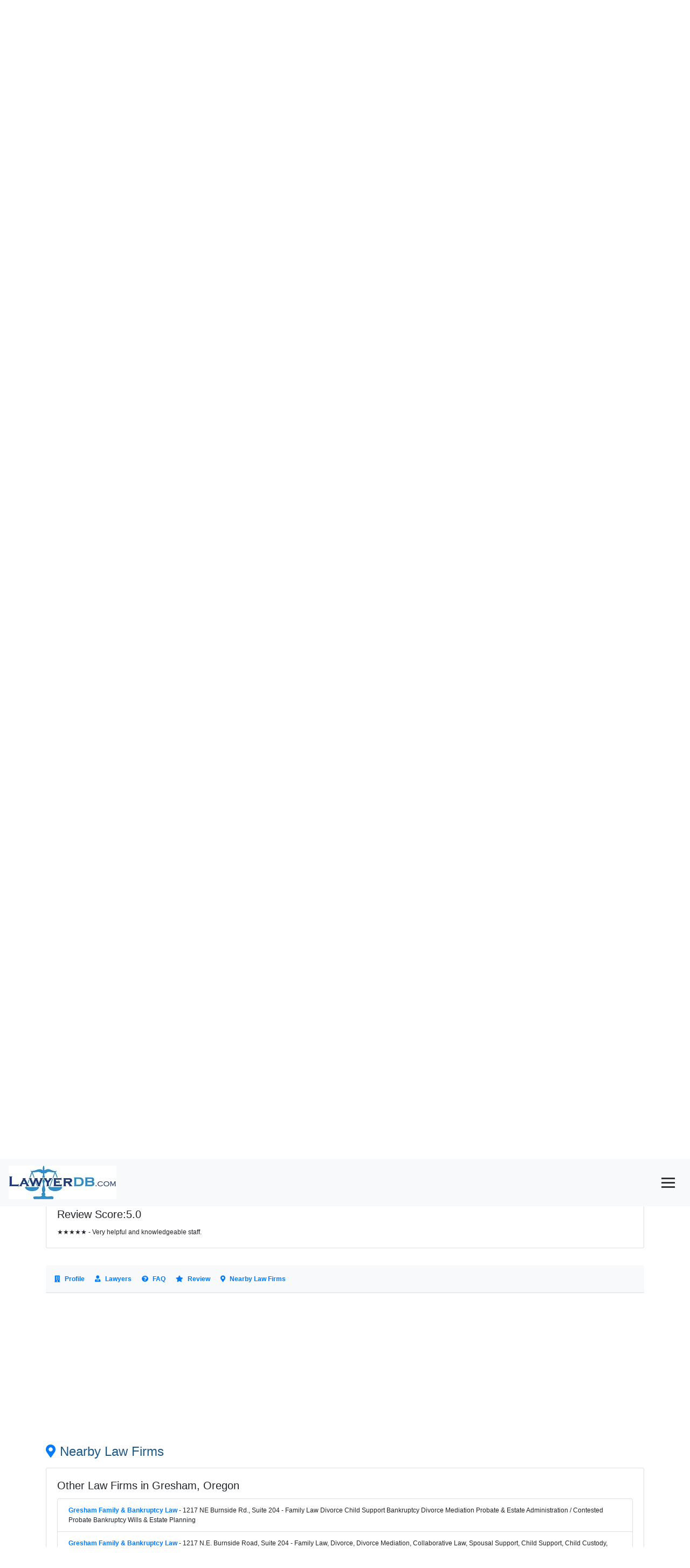

--- FILE ---
content_type: text/html; charset=utf-8
request_url: https://www.lawyerdb.org/lawfirm/zarosinski-law-group-gresham-or/
body_size: 28827
content:


<!DOCTYPE html>

<html lang="en">
<head><meta charset="utf-8" /><meta name="viewport" content="width=device-width, initial-scale=1" /><title>
	Zarosinski Law Group P.C., Best Law Firm in Gresham, OR | LawyerDB
</title>
<link href="../../App_Themes/Blue/Default.css" type="text/css" rel="stylesheet" /><script type='application/ld+json'>{ "@context": "https://schema.org", "@type": "FAQPage", "mainEntity": [{"@type": "Question", "name": "Where is the law firm located?", "acceptedAnswer": { "@type": "Answer", "text": "The law firm is located at 520 SW 6th Avenue, Suite 1200, Gresham, OR 97204." }},{"@type": "Question", "name": "What are the law firm's practice areas?", "acceptedAnswer": { "@type": "Answer", "text": "The firm specializes in Corporate, Business, Commercial Law and Litigation, General Civil Litigation, Bodily Injury Claims and Litigation, Wills and Estate Matters.." }},{"@type": "Question", "name": "Does the law firm offer free consultations?", "acceptedAnswer": { "@type": "Answer", "text": "Yes, the law firm offers a 30-minute free consultation for new clients. Policy might change at any time, please contact us by email  to verify in writing." }},{"@type": "Question", "name": "What are the law firm’s hours of operation?", "acceptedAnswer": { "@type": "Answer", "text": "Its opening hours are Mo-Fr 09:00-17:00.Operating hours may change and can be affected by holidays. Please call 503-766-3007 to make an appointment. " }}]}</script><script type='application/ld+json'>{"@context": "https://schema.org","@type": "LegalService","name": "Zarosinski Law Group P.C.","description": "Attorney at Law","telephone": "503-766-3007","email": "","url": "http://www.zlawpc.com","priceRange": "$-$$$","address": {"@type": "PostalAddress","streetAddress": "520 SW 6th Avenue, Suite 1200","addressLocality": "Gresham","addressRegion": "OR","postalCode": "97204","addressCountry": "US"},"openingHours": "Mo-Fr 09:00-17:00","aggregateRating": {"@type": "AggregateRating","ratingValue": 5.0,"reviewCount": 1}}</script><meta name="keywords" content="Law Firm, Lawyer, LawyerDB, Zarosinski Law Group P.C., Gresham Oregon, Corporate, Business, Commercial Law and Litigation, General Civil Litigation, Bodily Injury Claims and Litigation, Wills and Estate Matters." /><meta name="description" content="Zarosinski Law Group P.C. is a law firm in Gresham, OR. Its legal services include Corporate, Business, Commercial Law and Litigation, General Civil Litigation, Bodily Injury Claims and Litigation, Wills and Estate Matters." /></head>
<body>
    <form name="aspnetForm" method="post" action="?ID=zarosinski-law-group-gresham-or" id="aspnetForm">
<div>
<input type="hidden" name="__VIEWSTATE" id="__VIEWSTATE" value="/[base64]" />
</div>

<div>

	<input type="hidden" name="__VIEWSTATEGENERATOR" id="__VIEWSTATEGENERATOR" value="B5D1DDC7" />
</div>
  <nav class="navbar fixed-top bg-light text-primary">
  <a class="navbar-brand" href="/">
    <img src="/images/lawyerdb.jpg" id="ctl00_img1" width="200" height="62" title="LawyerDB.org, US Lawyer and Law Firm Database!" alt="LawyerDB.org, US Lawyer and Law Firm Database!" />
  </a>
  <button class="navbar-toggler" type="button" onclick="toggleMenu()" style="display: block; cursor: pointer; background: none; border: none;"
 aria-label="Toggle navigation">
      <div style="width: 25px; height: 3px; background-color: #333; margin: 5px 0;"></div>
    <div style="width: 25px; height: 3px; background-color: #333; margin: 5px 0;"></div>
    <div style="width: 25px; height: 3px; background-color: #333; margin: 5px 0;"></div>
  </button>
  <div class="navbar-collapse collapse" id="navbarNav">
    <ul class="navbar-nav ml-auto">
      <li class="nav-item"><a class="nav-link" href="/law-firm-state.aspx">Firms</a></li>
      <li class="nav-item"><a class="nav-link" href="/lawyer-state.aspx">Lawyers</a></li>
      <li class="nav-item"><a class="nav-link" href="/search.aspx">Search</a></li>
      <li class="nav-item"><a class="nav-link" href="/contactus.aspx">Contact</a></li>
      <li class="nav-item"><a class="nav-link" href="/account/login.aspx">Sign In</a></li>
    </ul>
  </div>
</nav>

<script>
    function toggleMenu() {
        const navbar = document.getElementById('navbarNav');
        navbar.classList.toggle('collapse');
    }
</script>
 
 <div class="breadcrumb-container">
    <br><br><br><br><a href='/'>Home</a>  > <a href='/lawfirms/oregon/'> Oregon Law Firms</a> > <a href='/law-firm-gresham-or/'>Gresham, OR Law Firms </a>> Zarosinski Law Group P.C.
</div>
    <div>
        
<style>@font-face{font-family:"Font Awesome 5 Free";font-style:normal;font-weight:400;font-display:block;src:url(https://cdnjs.cloudflare.com/ajax/libs/font-awesome/5.15.4/webfonts/fa-regular-400.eot);src:url(https://cdnjs.cloudflare.com/ajax/libs/font-awesome/5.15.4/webfonts/fa-regular-400.eot?#iefix) format("embedded-opentype"),url(https://cdnjs.cloudflare.com/ajax/libs/font-awesome/5.15.4/webfonts/fa-regular-400.woff2) format("woff2"),url(https://cdnjs.cloudflare.com/ajax/libs/font-awesome/5.15.4/webfonts/fa-regular-400.woff) format("woff"),url(https://cdnjs.cloudflare.com/ajax/libs/font-awesome/5.15.4/webfonts/fa-regular-400.ttf) format("truetype"),url(https://cdnjs.cloudflare.com/ajax/libs/font-awesome/5.15.4/webfonts/fa-regular-400.svg#fontawesome) format("svg")}@font-face{font-family:"Font Awesome 5 Free";font-style:normal;font-weight:900;font-display:block;src:url(https://cdnjs.cloudflare.com/ajax/libs/font-awesome/5.15.4/webfonts/fa-solid-900.eot);src:url(https://cdnjs.cloudflare.com/ajax/libs/font-awesome/5.15.4/webfonts/fa-solid-900.eot?#iefix) format("embedded-opentype"),url(https://cdnjs.cloudflare.com/ajax/libs/font-awesome/5.15.4/webfonts/fa-solid-900.woff2) format("woff2"),url(https://cdnjs.cloudflare.com/ajax/libs/font-awesome/5.15.4/webfonts/fa-solid-900.woff) format("woff"),url(https://cdnjs.cloudflare.com/ajax/libs/font-awesome/5.15.4/webfonts/fa-solid-900.ttf) format("truetype"),url(https://cdnjs.cloudflare.com/ajax/libs/font-awesome/5.15.4/webfonts/fa-solid-900.svg#fontawesome) format("svg")}.col-md-6{position:relative;width:100%;padding-right:15px;padding-left:15px}h2{margin-top:0;margin-bottom:.5rem}h2{margin-bottom:.5rem;font-weight:500;line-height:1.2}body{margin:2px;right:8px;left:8px;font-family:Verdana,Arial,Sans-Serif,Serif;font-size:12px}h2{color:#1d5987}hr{color:#add8e6;background-color:#add8e6;border:None;height:1px}.container{display:-webkit-flex;display:flex;-webkit-flex-flow:row wrap;flex-flow:row wrap;font-size:13px}@media (min-width:960px){.container{width:960px;font-size:12px}}body{font-family:Arial,sans-serif}.section-title{font-size:1.5rem;margin-bottom:1rem}.icon{margin-right:.5rem;color:#007bff}.anchor-menu{position:sticky;top:0;background:#f8f9fa;padding:1rem;z-index:1000;border-bottom:1px solid #ddd}.anchor-menu a{margin-right:1rem;font-weight:700;text-decoration:none;color:#007bff}.card{margin-bottom:2rem}.container>section{margin-bottom:2rem}.container>section{display:block;margin-bottom:2rem}.card{width:100%}.container{display:block!important}:root{--blue:#007bff;--indigo:#6610f2;--purple:#6f42c1;--pink:#e83e8c;--red:#dc3545;--orange:#fd7e14;--yellow:#ffc107;--green:#28a745;--teal:#20c997;--cyan:#17a2b8;--white:#fff;--gray:#6c757d;--gray-dark:#343a40;--primary:#007bff;--secondary:#6c757d;--success:#28a745;--info:#17a2b8;--warning:#ffc107;--danger:#dc3545;--light:#f8f9fa;--dark:#343a40;--breakpoint-xs:0;--breakpoint-sm:576px;--breakpoint-md:768px;--breakpoint-lg:992px;--breakpoint-xl:1200px;--font-family-sans-serif:-apple-system,BlinkMacSystemFont,"Segoe UI",Roboto,"Helvetica Neue",Arial,"Noto Sans",sans-serif,"Apple Color Emoji","Segoe UI Emoji","Segoe UI Symbol","Noto Color Emoji";--font-family-monospace:SFMono-Regular,Menlo,Monaco,Consolas,"Liberation Mono","Courier New",monospace}*,::after,::before{box-sizing:border-box}html{font-family:sans-serif;line-height:1.15;-webkit-text-size-adjust:100%}nav,section{display:block}body{margin:0;font-family:-apple-system,BlinkMacSystemFont,"Segoe UI",Roboto,"Helvetica Neue",Arial,"Noto Sans",sans-serif,"Apple Color Emoji","Segoe UI Emoji","Segoe UI Symbol","Noto Color Emoji";font-size:1rem;font-weight:400;line-height:1.5;color:#212529;text-align:left;background-color:#fff}hr{box-sizing:content-box;height:0;overflow:visible}h2,h5{margin-top:0;margin-bottom:.5rem}p{margin-top:0;margin-bottom:1rem}ul{margin-top:0;margin-bottom:1rem}strong{font-weight:bolder}a{color:#007bff;text-decoration:none;background-color:transparent}img{vertical-align:middle;border-style:none}button{border-radius:0}button,input{margin:0;font-family:inherit;font-size:inherit;line-height:inherit}button,input{overflow:visible}button{text-transform:none}[type=button],button{-webkit-appearance:button}[type=button]::-moz-focus-inner,button::-moz-focus-inner{padding:0;border-style:none}::-webkit-file-upload-button{font:inherit;-webkit-appearance:button}h2,h5{margin-bottom:.5rem;font-weight:500;line-height:1.2}h2{font-size:2rem}h5{font-size:1.25rem}hr{margin-top:1rem;margin-bottom:1rem;border:0;border-top:1px solid rgba(0,0,0,.1)}.small{font-size:80%;font-weight:400}.container{width:100%;padding-right:15px;padding-left:15px;margin-right:auto;margin-left:auto}@media (min-width:576px){.container{max-width:540px}}@media (min-width:768px){.container{max-width:720px}}@media (min-width:992px){.container{max-width:960px}}@media (min-width:1200px){.container{max-width:1140px}}.row{display:-ms-flexbox;display:flex;-ms-flex-wrap:wrap;flex-wrap:wrap;margin-right:-15px;margin-left:-15px}.col-md-12,.col-md-6{position:relative;width:100%;padding-right:15px;padding-left:15px}@media (min-width:768px){.col-md-6{-ms-flex:0 0 50%;flex:0 0 50%;max-width:50%}.col-md-12{-ms-flex:0 0 100%;flex:0 0 100%;max-width:100%}}.collapse:not(.show){display:none}.nav-link{display:block;padding:.5rem 1rem}.navbar{position:relative;display:-ms-flexbox;display:flex;-ms-flex-wrap:wrap;flex-wrap:wrap;-ms-flex-align:center;align-items:center;-ms-flex-pack:justify;justify-content:space-between;padding:.5rem 1rem}.navbar-brand{display:inline-block;padding-top:.3125rem;padding-bottom:.3125rem;margin-right:1rem;font-size:1.25rem;line-height:inherit;white-space:nowrap}.navbar-nav{display:-ms-flexbox;display:flex;-ms-flex-direction:column;flex-direction:column;padding-left:0;margin-bottom:0;list-style:none}.navbar-nav .nav-link{padding-right:0;padding-left:0}.navbar-collapse{-ms-flex-preferred-size:100%;flex-basis:100%;-ms-flex-positive:1;flex-grow:1;-ms-flex-align:center;align-items:center}.navbar-toggler{padding:.25rem .75rem;font-size:1.25rem;line-height:1;background-color:transparent;border:1px solid transparent;border-radius:.25rem}.card{position:relative;display:-ms-flexbox;display:flex;-ms-flex-direction:column;flex-direction:column;min-width:0;word-wrap:break-word;background-color:#fff;background-clip:border-box;border:1px solid rgba(0,0,0,.125);border-radius:.25rem}.card-body{-ms-flex:1 1 auto;flex:1 1 auto;min-height:1px;padding:1.25rem}.card-title{margin-bottom:.75rem}.list-group{display:-ms-flexbox;display:flex;-ms-flex-direction:column;flex-direction:column;padding-left:0;margin-bottom:0;border-radius:.25rem}.bg-light{background-color:#f8f9fa!important}.fixed-top{position:fixed;top:0;right:0;left:0;z-index:1030}.my-4{margin-top:1.5rem!important}.my-4{margin-bottom:1.5rem!important}.ml-auto{margin-left:auto!important}.text-primary{color:#007bff!important}.fas{-moz-osx-font-smoothing:grayscale;-webkit-font-smoothing:antialiased;display:inline-block;font-style:normal;font-variant:normal;text-rendering:auto;line-height:1}.fa-balance-scale:before{content:"\f24e"}.fa-building:before{content:"\f1ad"}.fa-calendar-alt:before{content:"\f073"}.fa-clock:before{content:"\f017"}.fa-edit:before{content:"\f044"}.fa-envelope:before{content:"\f0e0"}.fa-fax:before{content:"\f1ac"}.fa-file-alt:before{content:"\f15c"}.fa-gavel:before{content:"\f0e3"}.fa-globe:before{content:"\f0ac"}.fa-history:before{content:"\f1da"}.fa-info-circle:before{content:"\f05a"}.fa-map-marker-alt:before{content:"\f3c5"}.fa-money-check-alt:before{content:"\f53d"}.fa-phone-alt:before{content:"\f879"}.fa-question-circle:before{content:"\f059"}.fa-star:before{content:"\f005"}.fa-user-tie:before{content:"\f508"}.fa-users:before{content:"\f0c0"}.fas{font-family:"Font Awesome 5 Free"}.fas{font-weight:900}</style>
<div class="container my-4">
     <!-- Profile Section -->
    <section id="profile">
    <h2 class="section-title"><i class="fas fa-building icon"></i>Zarosinski Law Group P.C.</h2>
     
        <div class="card">
        <div class="card-body">
            <div class="row">
                <!-- Column 1 -->
                <div class="col-md-6">  
                     <p><i class="fas fa-info-circle icon"></i><strong>Attorney at Law</strong></p>
                    <p><i class="fas fa-envelope icon"></i><strong>Email:</strong>Zarosinski Law Group P.C. </p>
                    <p><i class="fas fa-globe icon"></i><strong>Web Site:</strong> http://www.zlawpc.com</p>
                    <p><i class="fas fa-phone-alt icon"></i><strong>Phone:</strong> 503-766-3007</p>
                    <p><i class="fas fa-fax icon"></i><strong>Fax:</strong> 503-243-2377</p>
                    <p><i class="fas fa-gavel icon"></i><strong>Address:</strong> 520 SW 6th Avenue, Suite 1200, Gresham, OR 97204</p>
                    </div>
                <!-- Column 2 -->
                <div class="col-md-6">
                    <p><i class="fas fa-money-check-alt icon"></i><strong>Fee:</strong> $-$$$</p>
                    <p><i class="fas fa-clock icon"></i><strong>Business Hour:</strong> Mo-Fr 09:00-17:00</p>
                    <p><i class="fas fa-users icon"></i><strong>Attorneys in Firm:</strong> 0</p>
                 
                    <p><i class="fas fa-calendar-alt icon"></i><strong>Establish Year:</strong> </p>
                   
                    <p> <i class="fas fa-edit"></i><a rel="nofollow" href="/contactus.aspx?a=f-zarosinski-law-group-gresham-or" class="small">Suggest Edit</a> - <a rel="nofollow" href="/account/create.aspx?a=f-zarosinski-law-group-gresham-or" class="small">Own this firm?</a></p>

                </div>
                 <script async src='//pagead2.googlesyndication.com/pagead/js/adsbygoogle.js'></script><!-- ResListingCenter --><ins class='adsbygoogle'     style='display:block'      data-ad-client='ca-pub-5314779257581305'      data-ad-slot='8551572557'      data-ad-format='auto'></ins><script>(adsbygoogle = window.adsbygoogle || []).push({}); </script>
                 
            </div>
        </div>
    </div>
</section>
    <script async src='//pagead2.googlesyndication.com/pagead/js/adsbygoogle.js'></script><!-- ResListingCenter --><ins class='adsbygoogle'     style='display:block'      data-ad-client='ca-pub-5314779257581305'      data-ad-slot='8551572557'      data-ad-format='auto'></ins><script>(adsbygoogle = window.adsbygoogle || []).push({}); </script>
                 
        <!-- Anchor Menu -->
<nav class="anchor-menu">
    <a href="#profile"><i class="fas fa-building icon"></i>Profile</a>
     <a href="#lawyers"><i class="fas fa-user-tie icon"></i>Lawyers</a>
    <a href="#faq"><i class="fas fa-question-circle icon"></i>FAQ</a>
    <a href="#review"><i class="fas fa-star icon"></i>Review</a>
     <a href="#near"><i class="fas fa-map-marker-alt icon"></i>Nearby Law Firms</a>
</nav>
        <!-- Lawyers Section -->
    <section id="lawyers">
        <h2 class="section-title"><i class="fas fa-user-tie icon"></i>Lawyers in Zarosinski Law Group P.C.</h2>
        <div class="card">
            <div class="card-body">
 <div class="row">
  <div class="col-md-12">
  
    <p><i class="fas fa-balance-scale icon"></i><strong>Practice Area:</strong> Corporate, Business, Commercial Law and Litigation, General Civil Litigation, Bodily Injury Claims and Litigation, Wills and Estate Matters.</p>
             
<p><i class="fas fa-info-circle icon"></i><strong>About:</strong> Attorney at Law</p>
    
    
</div>
<div class="col-md-6"> 
    <p><i class="fas fa-history icon"></i><strong>Former Firm Names:</strong> We are proud to continue serving clients under our established name.</p>
<p><i class="fas fa-users icon"></i><strong>Clients:</strong> Our clients value our commitment to privacy and professionalism.</p>

    </div>
<div class="col-md-6"> 
    <p><i class="fas fa-map-marker-alt icon"></i><strong>Other Office Locations:</strong> We offer remote legal services and assist clients anywhere.</p>
<p><i class="fas fa-file-alt icon"></i><strong>References:</strong> References are shared directly with clients to ensure confidentiality.</p>
  
  </div>
           </div>     
                <h5 class="card-title">Team Members</h5>
      <div class="col-md-12">
     
    </div>
                <ul class="list-group">
                    <br>No active lawyers have been listed under Zarosinski Law Group P.C..<br>The firm's practice areas include Corporate, Business, Commercial Law and Litigation, General Civil Litigation, Bodily Injury Claims and Litigation, Wills and Estate Matters.. Please call 503-766-3007 to find out more about the legal services. 
                </ul>
            </div>
        </div>
    </section>
        <script async src='//pagead2.googlesyndication.com/pagead/js/adsbygoogle.js'></script><!-- ResListingCenter --><ins class='adsbygoogle'     style='display:block'      data-ad-client='ca-pub-5314779257581305'      data-ad-slot='8551572557'      data-ad-format='auto'></ins><script>(adsbygoogle = window.adsbygoogle || []).push({}); </script>
        <!-- Q&A Section -->
    <section id="faq">
        <h2 class="section-title"><i class="fas fa-question-circle icon"></i>FAQ</h2>
        <div class="card">
            <div class="card-body">
                <h5 class="card-title">Frequently Asked Questions</h5>
                <div id='faq-section'><div class='faq-item'><div class='question'><strong>Q: Where is the law firm located?</strong></div><div class='answer'>A: The law firm is located at 520 SW 6th Avenue, Suite 1200, Gresham, OR 97204.</div></div><hr><div class='faq-item'><div class='question'><strong>Q: What are the law firm's practice areas?</strong></div><div class='answer'>A: The firm specializes in Corporate, Business, Commercial Law and Litigation, General Civil Litigation, Bodily Injury Claims and Litigation, Wills and Estate Matters..</div></div><hr><div class='faq-item'><div class='question'><strong>Q: Does the law firm offer free consultations?</strong></div><div class='answer'>A: Yes, the law firm offers a 30-minute free consultation for new clients. Policy might change at any time, please contact us by email  to verify in writing.</div></div><hr><div class='faq-item'><div class='question'><strong>Q: What are the law firm’s hours of operation?</strong></div><div class='answer'>A: Its opening hours are Mo-Fr 09:00-17:00.Operating hours may change and can be affected by holidays. Please call 503-766-3007 to make an appointment. </div></div><hr></div>
             </div>
        </div>
    </section>
          <script async src='//pagead2.googlesyndication.com/pagead/js/adsbygoogle.js'></script><!-- ResListingCenter --><ins class='adsbygoogle'     style='display:block'      data-ad-client='ca-pub-5314779257581305'      data-ad-slot='8551572557'      data-ad-format='auto'></ins><script>(adsbygoogle = window.adsbygoogle || []).push({}); </script>
    <!-- Review Section -->
    <section id="review">
        <h2 class="section-title"><i class="fas fa-star icon"></i>Customer Reviews    <a href="/review.aspx?id=40841&t=f" class="btn btn-primary mt-3"><i class="fas fa-pen"></i>Write a Review</a>
          </h2>
        <div class="card rating">
            <div class="card-body">

                <h5 class="card-title">  Review Score:5.0</h5>
              
                    ★★★★★ - Very helpful and knowledgeable staff.<br>

                </div>
        </div>
    </section>
            <!-- Anchor Menu -->
<nav class="anchor-menu">
    <a href="#profile"><i class="fas fa-building icon"></i>Profile</a>
     <a href="#lawyers"><i class="fas fa-user-tie icon"></i>Lawyers</a>
    <a href="#faq"><i class="fas fa-question-circle icon"></i>FAQ</a>
    <a href="#review"><i class="fas fa-star icon"></i>Review</a>
     <a href="#near"><i class="fas fa-map-marker-alt icon"></i>Nearby Law Firms</a>
</nav>
    <!-- Nearby Law Firms Section -->
          <script async src='//pagead2.googlesyndication.com/pagead/js/adsbygoogle.js'></script><!-- ResListingCenter --><ins class='adsbygoogle'     style='display:block'      data-ad-client='ca-pub-5314779257581305'      data-ad-slot='8551572557'      data-ad-format='auto'></ins><script>(adsbygoogle = window.adsbygoogle || []).push({}); </script>
    <section id="near">
        <h2 class="section-title"><i class="fas fa-map-marker-alt icon"></i>Nearby Law Firms</h2>
        <div class="card">
            <div class="card-body">
                <h5 class="card-title">Other Law Firms in Gresham, Oregon</h5>
                <ul class="list-group">
                    <li class='list-group-item'><strong><a href='/lawfirm/gresham-family-bankruptcy-law-gresham/'>Gresham Family & Bankruptcy Law</a></strong> - 1217 NE Burnside Rd., Suite 204 - Family Law
Divorce
Child Support
Bankruptcy
Divorce Mediation
Probate & Estate Administration / Contested Probate
Bankruptcy
Wills & Estate Planning</li><li class='list-group-item'><strong><a href='/lawfirm/gresham-family-bankruptcy-law/'>Gresham Family & Bankruptcy Law</a></strong> - 1217 N.E. Burnside Road, Suite 204 - Family Law, Divorce, Divorce Mediation, Collaborative Law, Spousal Support, Child Support, Child Custody, Divorce Modification, Support Enforcement, Domestic Violence, Restraining Orders, Bankruptcy, Estate Planning, Marital Agreements, Marital Property Distribution, Marital Property Law, Marital Property Settlements, Premarital Agreements, Matrimonial Law, Matrimonial Bankruptcy Law, Adoptions, Visitation Rights, Domestic Partnerships, Guardianship and Conservatorship, Family Mediation, Collaborative Family Law, Legal Separation, Bankruptcy Chapter 7, Bankruptcy Chapter 13, Trusts and Estates, Powers of Attorney, Asset Protection, Wills and Probate, Living Wills, Contested Wills, Estate Litigation</li><li class='list-group-item'><strong><a href='/lawfirm/vames-wang-trial-lawyers/'>Vames | Wang Trial Lawyers</a></strong> - 600 NW Fariss Road, Suite 118 - Personal Injury, Wrongful Death, Insurance Cases, Litigation, Auto Collisions, Uninsured and Underinsured Motorist (UM/UIM) Claims, Bicycle Collisions, Pedestrian Collisions, Slips, Trips, and Falls (Premises), Dog Bites, Personal Injury Protection (PIP) Denials, Improper Vehicle Repairs, Loss of Vehicle Value (Diminished Value), Loss or Damage to Personal Property, Trucking Accidents, Civil Rights, Labor and Employment</li><li class='list-group-item'><strong><a href='/lawfirm/wand-maddoux-preston-llc/'>Wand Maddoux Preston LLC</a></strong> - 236 N.E. Roberts Ave. - </li><li class='list-group-item'><strong><a href='/lawfirm/smith-fjelstad/'>Smith & Fjelstad</a></strong> - 722 N. Main Avenue - Alternative Dispute Resolution, Americans with Disabilities Act, Appellate Practice, Arbitration, Business Litigation, Civil Litigation, Civil Rights, Employment Contracts, Human Resources Law, Labor and Employment, Litigation, Personal Injury, Sexual Harassment, Wage and Hour Law, Whistleblower Litigation, Disability Discrimination, Discrimination, Race Discrimination, Sex Discrimination, Age Discrimination, Age Discrimination in Employment, Employment Disability Discrimination, Employment Discrimination, National Origin Discrimination, Pregnancy Discrimination, Family and Medical Leave Act, Executive Severance Contracts, Noncompetition and Non-Solicitation Agreements, Noncompete Litigation, Workers Compensation, Employment at Will, Minimum Wage Law, Employment Law, Employment Litigation, Employer Rights, Employment Breach of Contract, Employment Claims, Employment Defense, Employment Terminiation, Wrongful Termination, Retaliatory Discharge, Restrictive Covenants, Harassment, Equal Employment Opportunity Law</li><li class='list-group-item'><strong><a href='/lawfirm/hedman-family-law-llc/'>Hedman Family Law LLC</a></strong> - 501 N.E. Hood Avenue, Suite 333 - Family Law, Divorce, Domestic Violence, Restraining Orders, Child Custody, Emergency Custody, Third Party Custody, Child Support, Modifications, Legal Separation, Spousal Support, Unmarried Couples, Property Division, Business Division</li><li class='list-group-item'><strong><a href='/lawfirm/steven-johnson/'>Steven C. Johnson</a></strong> - 21825 S.E. Stark St. - </li><li class='list-group-item'><strong><a href='/lawfirm/kimberly-brown/'>Kimberly S. Brown</a></strong> - 21825 S.E. Stark., Ste. C - </li><li class='list-group-item'><strong><a href='/lawfirm/eric-young/'>Eric Young, P.C.</a></strong> - 1300 N.E. Linden Ave. - </li><li class='list-group-item'><strong><a href='/lawfirm/twedt-mark/'>Twedt, Mark</a></strong> - 1300 N.E. Linden Ave. - </li>

                </ul>
            </div>
        </div>
    </section>
           <script async src='//pagead2.googlesyndication.com/pagead/js/adsbygoogle.js'></script><!-- ResListingCenter --><ins class='adsbygoogle'     style='display:block'      data-ad-client='ca-pub-5314779257581305'      data-ad-slot='8551572557'      data-ad-format='auto'></ins><script>(adsbygoogle = window.adsbygoogle || []).push({}); </script>

</div>
       <style>
        body {
            font-family: Arial, sans-serif;
        }
        .section-title {
            font-size: 1.5rem;
            margin-bottom: 1rem;
        }
        .icon {
            margin-right: 0.5rem;
            color: #007bff;
        }
        .anchor-menu {
            position: sticky;
            top: 0;
            background: #f8f9fa;
            padding: 1rem;
            z-index: 1000;
            border-bottom: 1px solid #ddd;
        }
        .anchor-menu a {
            margin-right: 1rem;
            font-weight: bold;
            text-decoration: none;
            color: #007bff;
        }
        .anchor-menu a:hover {
            text-decoration: underline;
        }
        .card {
            margin-bottom: 2rem;
        }
        .profile-list {
            list-style: none;
            padding: 0;
        }
        .profile-list li {
            display: flex;
            align-items: center;
            margin-bottom: 0.5rem;
        }
        .profile-list li i {
            margin-right: 0.5rem;
            color: #007bff;
        }
        .qa-question {
            font-weight: bold;
        }
        .rating i {
    color: gold;
    font-size: 20px;
    margin-right: 2px;
}
        /* Ensure sections are stacked */
        .container > section {
            margin-bottom: 2rem;
        }
        .container > section {
    display: block; /* Ensure sections take full width */
    margin-bottom: 2rem; /* Add spacing between sections */

}

.card {
    width: 100%; /* Make sure the cards are full-width */
}

/* If there’s any flex or grid applied in the parent container, override it */
.container {
    display: block !important;
}

/* Remove any potential row/column flex styling */
.container > div {
    flex: none !important;
    width: 100% !important;
}

#Profile .row {
    display: flex;
    flex-wrap: wrap; /* Ensure responsiveness */
}

#Profile .col-md-6 {
    flex: 0 0 50%; /* Set column width to 50% */
    max-width: 50%; /* Ensure consistent width */
}

    </style>




    </div>
    </form>
    <center>

<hr />
  LawyerDB.org © 2012-2026 |
  <a href="/about/privacy-policy.aspx">Privacy Policy</a> |
  <a href="/about/terms-of-use.aspx">Terms of Use</a>  |
<a href="/contactus.aspx">Contact Us</a> |
<a href="/about/about-us.aspx">About Us</a>

</center>
    <link href="https://maxcdn.bootstrapcdn.com/bootstrap/4.5.2/css/bootstrap.min.css" rel="stylesheet" />
    <link rel="stylesheet" href="https://cdnjs.cloudflare.com/ajax/libs/font-awesome/5.15.4/css/all.min.css">
 
   <!-- Google tag (gtag.js) -->
<script async src="https://www.googletagmanager.com/gtag/js?id=G-H9Z6291T1N"></script>
<script>
    window.dataLayer = window.dataLayer || [];
    function gtag() { dataLayer.push(arguments); }
    gtag('js', new Date());
    gtag('config', 'G-YDQSYFG457');
</script> 
</body>
</html>


--- FILE ---
content_type: text/html; charset=utf-8
request_url: https://www.google.com/recaptcha/api2/aframe
body_size: 266
content:
<!DOCTYPE HTML><html><head><meta http-equiv="content-type" content="text/html; charset=UTF-8"></head><body><script nonce="PrUbGtEcwWYWERniHnJo_A">/** Anti-fraud and anti-abuse applications only. See google.com/recaptcha */ try{var clients={'sodar':'https://pagead2.googlesyndication.com/pagead/sodar?'};window.addEventListener("message",function(a){try{if(a.source===window.parent){var b=JSON.parse(a.data);var c=clients[b['id']];if(c){var d=document.createElement('img');d.src=c+b['params']+'&rc='+(localStorage.getItem("rc::a")?sessionStorage.getItem("rc::b"):"");window.document.body.appendChild(d);sessionStorage.setItem("rc::e",parseInt(sessionStorage.getItem("rc::e")||0)+1);localStorage.setItem("rc::h",'1769514519086');}}}catch(b){}});window.parent.postMessage("_grecaptcha_ready", "*");}catch(b){}</script></body></html>